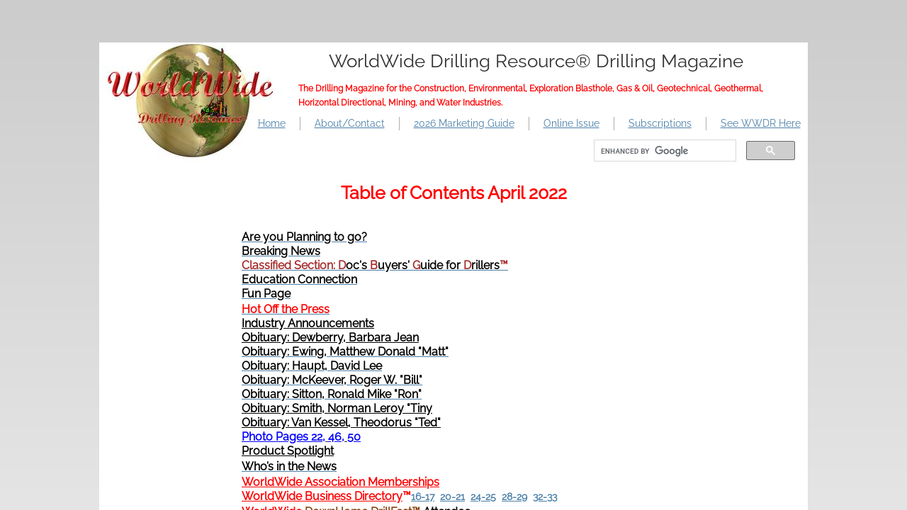

--- FILE ---
content_type: text/html; charset=utf-8
request_url: https://www.worldwidedrillingresource.com/april22.html
body_size: 9985
content:
 <!DOCTYPE html><html lang="en" dir="ltr" data-tcc-ignore=""><head><title>WorldWide Drilling Resource - July 2021</title><meta http-equiv="content-type" content="text/html; charset=UTF-8"><meta http-equiv="X-UA-Compatible" content="IE=edge,chrome=1"><link rel="stylesheet" type="text/css" href="site.css?v="><script> if (typeof ($sf) === "undefined") { $sf = { baseUrl: "https://img1.wsimg.com/wst/v7/WSB7_J_20251020_0854_WSB-20593_6210/v2", skin: "app", preload: 0, require: { jquery: "https://img1.wsimg.com/wst/v7/WSB7_J_20251020_0854_WSB-20593_6210/v2/libs/jquery/jq.js", paths: { "wsbcore": "common/wsb/core", "knockout": "libs/knockout/knockout" } } }; } </script><script id="duel" src="//img1.wsimg.com/starfield/duel/v2.5.8/duel.js?appid=O3BkA5J1#TzNCa0E1SjF2Mi41Ljdwcm9k"></script><script> define('jquery', ['jq!starfield/jquery.mod'], function(m) { return m; }); define('appconfig', [], { documentDownloadBaseUrl: 'https://nebula.wsimg.com' }); </script><link rel="shortcut icon" href="//nebula.phx3.secureserver.net/1517435b137dea5f34800e65646be6e7?AccessKeyId=B3292C6A04A17335F98E&disposition=0&alloworigin=1"><meta http-equiv="Content-Location" content="april22.html"><meta name="generator" content="Starfield Technologies; Go Daddy Website Builder 7.0.5350"><meta name="description" content="July 2021 Table of Contents"><meta property="og:type" content="website"><meta property="og:title" content="WorldWide Drilling Resource - July 2021"><meta property="og:site_name" content="WorldWide Drilling Resource"><meta property="og:url" content="http://www.worldwidedrillingresource.com/april22.html"><meta property="og:description" content="July 2021 Table of Contents"><meta property="og:image" content="https://nebula.wsimg.com/b6e5b937c0b3d4519a325c7eef5c795f?AccessKeyId=B3292C6A04A17335F98E&disposition=0&alloworigin=1"></head><body><style data-inline-fonts>/* vietnamese */
@font-face {
  font-family: 'Allura';
  font-style: normal;
  font-weight: 400;
  src: url(https://img1.wsimg.com/gfonts/s/allura/v23/9oRPNYsQpS4zjuA_hAgWDto.woff2) format('woff2');
  unicode-range: U+0102-0103, U+0110-0111, U+0128-0129, U+0168-0169, U+01A0-01A1, U+01AF-01B0, U+0300-0301, U+0303-0304, U+0308-0309, U+0323, U+0329, U+1EA0-1EF9, U+20AB;
}
/* latin-ext */
@font-face {
  font-family: 'Allura';
  font-style: normal;
  font-weight: 400;
  src: url(https://img1.wsimg.com/gfonts/s/allura/v23/9oRPNYsQpS4zjuA_hQgWDto.woff2) format('woff2');
  unicode-range: U+0100-02BA, U+02BD-02C5, U+02C7-02CC, U+02CE-02D7, U+02DD-02FF, U+0304, U+0308, U+0329, U+1D00-1DBF, U+1E00-1E9F, U+1EF2-1EFF, U+2020, U+20A0-20AB, U+20AD-20C0, U+2113, U+2C60-2C7F, U+A720-A7FF;
}
/* latin */
@font-face {
  font-family: 'Allura';
  font-style: normal;
  font-weight: 400;
  src: url(https://img1.wsimg.com/gfonts/s/allura/v23/9oRPNYsQpS4zjuA_iwgW.woff2) format('woff2');
  unicode-range: U+0000-00FF, U+0131, U+0152-0153, U+02BB-02BC, U+02C6, U+02DA, U+02DC, U+0304, U+0308, U+0329, U+2000-206F, U+20AC, U+2122, U+2191, U+2193, U+2212, U+2215, U+FEFF, U+FFFD;
}
/* cyrillic */
@font-face {
  font-family: 'Amatic SC';
  font-style: normal;
  font-weight: 400;
  src: url(https://img1.wsimg.com/gfonts/s/amaticsc/v28/TUZyzwprpvBS1izr_vOEDuSfQZQ.woff2) format('woff2');
  unicode-range: U+0301, U+0400-045F, U+0490-0491, U+04B0-04B1, U+2116;
}
/* hebrew */
@font-face {
  font-family: 'Amatic SC';
  font-style: normal;
  font-weight: 400;
  src: url(https://img1.wsimg.com/gfonts/s/amaticsc/v28/TUZyzwprpvBS1izr_vOECOSfQZQ.woff2) format('woff2');
  unicode-range: U+0307-0308, U+0590-05FF, U+200C-2010, U+20AA, U+25CC, U+FB1D-FB4F;
}
/* vietnamese */
@font-face {
  font-family: 'Amatic SC';
  font-style: normal;
  font-weight: 400;
  src: url(https://img1.wsimg.com/gfonts/s/amaticsc/v28/TUZyzwprpvBS1izr_vOEBeSfQZQ.woff2) format('woff2');
  unicode-range: U+0102-0103, U+0110-0111, U+0128-0129, U+0168-0169, U+01A0-01A1, U+01AF-01B0, U+0300-0301, U+0303-0304, U+0308-0309, U+0323, U+0329, U+1EA0-1EF9, U+20AB;
}
/* latin-ext */
@font-face {
  font-family: 'Amatic SC';
  font-style: normal;
  font-weight: 400;
  src: url(https://img1.wsimg.com/gfonts/s/amaticsc/v28/TUZyzwprpvBS1izr_vOEBOSfQZQ.woff2) format('woff2');
  unicode-range: U+0100-02BA, U+02BD-02C5, U+02C7-02CC, U+02CE-02D7, U+02DD-02FF, U+0304, U+0308, U+0329, U+1D00-1DBF, U+1E00-1E9F, U+1EF2-1EFF, U+2020, U+20A0-20AB, U+20AD-20C0, U+2113, U+2C60-2C7F, U+A720-A7FF;
}
/* latin */
@font-face {
  font-family: 'Amatic SC';
  font-style: normal;
  font-weight: 400;
  src: url(https://img1.wsimg.com/gfonts/s/amaticsc/v28/TUZyzwprpvBS1izr_vOECuSf.woff2) format('woff2');
  unicode-range: U+0000-00FF, U+0131, U+0152-0153, U+02BB-02BC, U+02C6, U+02DA, U+02DC, U+0304, U+0308, U+0329, U+2000-206F, U+20AC, U+2122, U+2191, U+2193, U+2212, U+2215, U+FEFF, U+FFFD;
}
/* vietnamese */
@font-face {
  font-family: 'Arizonia';
  font-style: normal;
  font-weight: 400;
  src: url(https://img1.wsimg.com/gfonts/s/arizonia/v23/neIIzCemt4A5qa7mv5WOFqwKUQ.woff2) format('woff2');
  unicode-range: U+0102-0103, U+0110-0111, U+0128-0129, U+0168-0169, U+01A0-01A1, U+01AF-01B0, U+0300-0301, U+0303-0304, U+0308-0309, U+0323, U+0329, U+1EA0-1EF9, U+20AB;
}
/* latin-ext */
@font-face {
  font-family: 'Arizonia';
  font-style: normal;
  font-weight: 400;
  src: url(https://img1.wsimg.com/gfonts/s/arizonia/v23/neIIzCemt4A5qa7mv5WPFqwKUQ.woff2) format('woff2');
  unicode-range: U+0100-02BA, U+02BD-02C5, U+02C7-02CC, U+02CE-02D7, U+02DD-02FF, U+0304, U+0308, U+0329, U+1D00-1DBF, U+1E00-1E9F, U+1EF2-1EFF, U+2020, U+20A0-20AB, U+20AD-20C0, U+2113, U+2C60-2C7F, U+A720-A7FF;
}
/* latin */
@font-face {
  font-family: 'Arizonia';
  font-style: normal;
  font-weight: 400;
  src: url(https://img1.wsimg.com/gfonts/s/arizonia/v23/neIIzCemt4A5qa7mv5WBFqw.woff2) format('woff2');
  unicode-range: U+0000-00FF, U+0131, U+0152-0153, U+02BB-02BC, U+02C6, U+02DA, U+02DC, U+0304, U+0308, U+0329, U+2000-206F, U+20AC, U+2122, U+2191, U+2193, U+2212, U+2215, U+FEFF, U+FFFD;
}
/* latin */
@font-face {
  font-family: 'Averia Sans Libre';
  font-style: normal;
  font-weight: 400;
  src: url(https://img1.wsimg.com/gfonts/s/averiasanslibre/v20/ga6XaxZG_G5OvCf_rt7FH3B6BHLMEdVOEoI.woff2) format('woff2');
  unicode-range: U+0000-00FF, U+0131, U+0152-0153, U+02BB-02BC, U+02C6, U+02DA, U+02DC, U+0304, U+0308, U+0329, U+2000-206F, U+20AC, U+2122, U+2191, U+2193, U+2212, U+2215, U+FEFF, U+FFFD;
}
/* latin */
@font-face {
  font-family: 'Cabin Sketch';
  font-style: normal;
  font-weight: 400;
  src: url(https://img1.wsimg.com/gfonts/s/cabinsketch/v23/QGYpz_kZZAGCONcK2A4bGOj8mNhN.woff2) format('woff2');
  unicode-range: U+0000-00FF, U+0131, U+0152-0153, U+02BB-02BC, U+02C6, U+02DA, U+02DC, U+0304, U+0308, U+0329, U+2000-206F, U+20AC, U+2122, U+2191, U+2193, U+2212, U+2215, U+FEFF, U+FFFD;
}
/* vietnamese */
@font-face {
  font-family: 'Francois One';
  font-style: normal;
  font-weight: 400;
  src: url(https://img1.wsimg.com/gfonts/s/francoisone/v22/_Xmr-H4zszafZw3A-KPSZut9zgiRi_Y.woff2) format('woff2');
  unicode-range: U+0102-0103, U+0110-0111, U+0128-0129, U+0168-0169, U+01A0-01A1, U+01AF-01B0, U+0300-0301, U+0303-0304, U+0308-0309, U+0323, U+0329, U+1EA0-1EF9, U+20AB;
}
/* latin-ext */
@font-face {
  font-family: 'Francois One';
  font-style: normal;
  font-weight: 400;
  src: url(https://img1.wsimg.com/gfonts/s/francoisone/v22/_Xmr-H4zszafZw3A-KPSZut9zwiRi_Y.woff2) format('woff2');
  unicode-range: U+0100-02BA, U+02BD-02C5, U+02C7-02CC, U+02CE-02D7, U+02DD-02FF, U+0304, U+0308, U+0329, U+1D00-1DBF, U+1E00-1E9F, U+1EF2-1EFF, U+2020, U+20A0-20AB, U+20AD-20C0, U+2113, U+2C60-2C7F, U+A720-A7FF;
}
/* latin */
@font-face {
  font-family: 'Francois One';
  font-style: normal;
  font-weight: 400;
  src: url(https://img1.wsimg.com/gfonts/s/francoisone/v22/_Xmr-H4zszafZw3A-KPSZut9wQiR.woff2) format('woff2');
  unicode-range: U+0000-00FF, U+0131, U+0152-0153, U+02BB-02BC, U+02C6, U+02DA, U+02DC, U+0304, U+0308, U+0329, U+2000-206F, U+20AC, U+2122, U+2191, U+2193, U+2212, U+2215, U+FEFF, U+FFFD;
}
/* latin-ext */
@font-face {
  font-family: 'Fredericka the Great';
  font-style: normal;
  font-weight: 400;
  src: url(https://img1.wsimg.com/gfonts/s/frederickathegreat/v23/9Bt33CxNwt7aOctW2xjbCstzwVKsIBVV--StxbcVcg.woff2) format('woff2');
  unicode-range: U+0100-02BA, U+02BD-02C5, U+02C7-02CC, U+02CE-02D7, U+02DD-02FF, U+0304, U+0308, U+0329, U+1D00-1DBF, U+1E00-1E9F, U+1EF2-1EFF, U+2020, U+20A0-20AB, U+20AD-20C0, U+2113, U+2C60-2C7F, U+A720-A7FF;
}
/* latin */
@font-face {
  font-family: 'Fredericka the Great';
  font-style: normal;
  font-weight: 400;
  src: url(https://img1.wsimg.com/gfonts/s/frederickathegreat/v23/9Bt33CxNwt7aOctW2xjbCstzwVKsIBVV--Sjxbc.woff2) format('woff2');
  unicode-range: U+0000-00FF, U+0131, U+0152-0153, U+02BB-02BC, U+02C6, U+02DA, U+02DC, U+0304, U+0308, U+0329, U+2000-206F, U+20AC, U+2122, U+2191, U+2193, U+2212, U+2215, U+FEFF, U+FFFD;
}
/* latin */
@font-face {
  font-family: 'Jacques Francois Shadow';
  font-style: normal;
  font-weight: 400;
  src: url(https://img1.wsimg.com/gfonts/s/jacquesfrancoisshadow/v27/KR1FBtOz8PKTMk-kqdkLVrvR0ECFrB6Pin-2_p8Suno.woff2) format('woff2');
  unicode-range: U+0000-00FF, U+0131, U+0152-0153, U+02BB-02BC, U+02C6, U+02DA, U+02DC, U+0304, U+0308, U+0329, U+2000-206F, U+20AC, U+2122, U+2191, U+2193, U+2212, U+2215, U+FEFF, U+FFFD;
}
/* latin */
@font-face {
  font-family: 'Josefin Slab';
  font-style: normal;
  font-weight: 400;
  src: url(https://img1.wsimg.com/gfonts/s/josefinslab/v29/lW-swjwOK3Ps5GSJlNNkMalNpiZe_ldbOR4W71msR349Kg.woff2) format('woff2');
  unicode-range: U+0000-00FF, U+0131, U+0152-0153, U+02BB-02BC, U+02C6, U+02DA, U+02DC, U+0304, U+0308, U+0329, U+2000-206F, U+20AC, U+2122, U+2191, U+2193, U+2212, U+2215, U+FEFF, U+FFFD;
}
/* latin-ext */
@font-face {
  font-family: 'Kaushan Script';
  font-style: normal;
  font-weight: 400;
  src: url(https://img1.wsimg.com/gfonts/s/kaushanscript/v19/vm8vdRfvXFLG3OLnsO15WYS5DG72wNJHMw.woff2) format('woff2');
  unicode-range: U+0100-02BA, U+02BD-02C5, U+02C7-02CC, U+02CE-02D7, U+02DD-02FF, U+0304, U+0308, U+0329, U+1D00-1DBF, U+1E00-1E9F, U+1EF2-1EFF, U+2020, U+20A0-20AB, U+20AD-20C0, U+2113, U+2C60-2C7F, U+A720-A7FF;
}
/* latin */
@font-face {
  font-family: 'Kaushan Script';
  font-style: normal;
  font-weight: 400;
  src: url(https://img1.wsimg.com/gfonts/s/kaushanscript/v19/vm8vdRfvXFLG3OLnsO15WYS5DG74wNI.woff2) format('woff2');
  unicode-range: U+0000-00FF, U+0131, U+0152-0153, U+02BB-02BC, U+02C6, U+02DA, U+02DC, U+0304, U+0308, U+0329, U+2000-206F, U+20AC, U+2122, U+2191, U+2193, U+2212, U+2215, U+FEFF, U+FFFD;
}
/* latin-ext */
@font-face {
  font-family: 'Love Ya Like A Sister';
  font-style: normal;
  font-weight: 400;
  src: url(https://img1.wsimg.com/gfonts/s/loveyalikeasister/v23/R70EjzUBlOqPeouhFDfR80-0FhOqJubN-BeL-3xdgGE.woff2) format('woff2');
  unicode-range: U+0100-02BA, U+02BD-02C5, U+02C7-02CC, U+02CE-02D7, U+02DD-02FF, U+0304, U+0308, U+0329, U+1D00-1DBF, U+1E00-1E9F, U+1EF2-1EFF, U+2020, U+20A0-20AB, U+20AD-20C0, U+2113, U+2C60-2C7F, U+A720-A7FF;
}
/* latin */
@font-face {
  font-family: 'Love Ya Like A Sister';
  font-style: normal;
  font-weight: 400;
  src: url(https://img1.wsimg.com/gfonts/s/loveyalikeasister/v23/R70EjzUBlOqPeouhFDfR80-0FhOqJubN-BeL9Xxd.woff2) format('woff2');
  unicode-range: U+0000-00FF, U+0131, U+0152-0153, U+02BB-02BC, U+02C6, U+02DA, U+02DC, U+0304, U+0308, U+0329, U+2000-206F, U+20AC, U+2122, U+2191, U+2193, U+2212, U+2215, U+FEFF, U+FFFD;
}
/* cyrillic-ext */
@font-face {
  font-family: 'Merriweather';
  font-style: normal;
  font-weight: 400;
  font-stretch: 100%;
  src: url(https://img1.wsimg.com/gfonts/s/merriweather/v33/u-4D0qyriQwlOrhSvowK_l5UcA6zuSYEqOzpPe3HOZJ5eX1WtLaQwmYiScCmDxhtNOKl8yDr3icaGV31GvU.woff2) format('woff2');
  unicode-range: U+0460-052F, U+1C80-1C8A, U+20B4, U+2DE0-2DFF, U+A640-A69F, U+FE2E-FE2F;
}
/* cyrillic */
@font-face {
  font-family: 'Merriweather';
  font-style: normal;
  font-weight: 400;
  font-stretch: 100%;
  src: url(https://img1.wsimg.com/gfonts/s/merriweather/v33/u-4D0qyriQwlOrhSvowK_l5UcA6zuSYEqOzpPe3HOZJ5eX1WtLaQwmYiScCmDxhtNOKl8yDr3icaEF31GvU.woff2) format('woff2');
  unicode-range: U+0301, U+0400-045F, U+0490-0491, U+04B0-04B1, U+2116;
}
/* vietnamese */
@font-face {
  font-family: 'Merriweather';
  font-style: normal;
  font-weight: 400;
  font-stretch: 100%;
  src: url(https://img1.wsimg.com/gfonts/s/merriweather/v33/u-4D0qyriQwlOrhSvowK_l5UcA6zuSYEqOzpPe3HOZJ5eX1WtLaQwmYiScCmDxhtNOKl8yDr3icaG131GvU.woff2) format('woff2');
  unicode-range: U+0102-0103, U+0110-0111, U+0128-0129, U+0168-0169, U+01A0-01A1, U+01AF-01B0, U+0300-0301, U+0303-0304, U+0308-0309, U+0323, U+0329, U+1EA0-1EF9, U+20AB;
}
/* latin-ext */
@font-face {
  font-family: 'Merriweather';
  font-style: normal;
  font-weight: 400;
  font-stretch: 100%;
  src: url(https://img1.wsimg.com/gfonts/s/merriweather/v33/u-4D0qyriQwlOrhSvowK_l5UcA6zuSYEqOzpPe3HOZJ5eX1WtLaQwmYiScCmDxhtNOKl8yDr3icaGl31GvU.woff2) format('woff2');
  unicode-range: U+0100-02BA, U+02BD-02C5, U+02C7-02CC, U+02CE-02D7, U+02DD-02FF, U+0304, U+0308, U+0329, U+1D00-1DBF, U+1E00-1E9F, U+1EF2-1EFF, U+2020, U+20A0-20AB, U+20AD-20C0, U+2113, U+2C60-2C7F, U+A720-A7FF;
}
/* latin */
@font-face {
  font-family: 'Merriweather';
  font-style: normal;
  font-weight: 400;
  font-stretch: 100%;
  src: url(https://img1.wsimg.com/gfonts/s/merriweather/v33/u-4D0qyriQwlOrhSvowK_l5UcA6zuSYEqOzpPe3HOZJ5eX1WtLaQwmYiScCmDxhtNOKl8yDr3icaFF31.woff2) format('woff2');
  unicode-range: U+0000-00FF, U+0131, U+0152-0153, U+02BB-02BC, U+02C6, U+02DA, U+02DC, U+0304, U+0308, U+0329, U+2000-206F, U+20AC, U+2122, U+2191, U+2193, U+2212, U+2215, U+FEFF, U+FFFD;
}
/* latin-ext */
@font-face {
  font-family: 'Offside';
  font-style: normal;
  font-weight: 400;
  src: url(https://img1.wsimg.com/gfonts/s/offside/v26/HI_KiYMWKa9QrAykc5joR6-d.woff2) format('woff2');
  unicode-range: U+0100-02BA, U+02BD-02C5, U+02C7-02CC, U+02CE-02D7, U+02DD-02FF, U+0304, U+0308, U+0329, U+1D00-1DBF, U+1E00-1E9F, U+1EF2-1EFF, U+2020, U+20A0-20AB, U+20AD-20C0, U+2113, U+2C60-2C7F, U+A720-A7FF;
}
/* latin */
@font-face {
  font-family: 'Offside';
  font-style: normal;
  font-weight: 400;
  src: url(https://img1.wsimg.com/gfonts/s/offside/v26/HI_KiYMWKa9QrAykc5boRw.woff2) format('woff2');
  unicode-range: U+0000-00FF, U+0131, U+0152-0153, U+02BB-02BC, U+02C6, U+02DA, U+02DC, U+0304, U+0308, U+0329, U+2000-206F, U+20AC, U+2122, U+2191, U+2193, U+2212, U+2215, U+FEFF, U+FFFD;
}
/* cyrillic-ext */
@font-face {
  font-family: 'Open Sans';
  font-style: normal;
  font-weight: 400;
  font-stretch: 100%;
  src: url(https://img1.wsimg.com/gfonts/s/opensans/v44/memSYaGs126MiZpBA-UvWbX2vVnXBbObj2OVZyOOSr4dVJWUgsjZ0B4taVIGxA.woff2) format('woff2');
  unicode-range: U+0460-052F, U+1C80-1C8A, U+20B4, U+2DE0-2DFF, U+A640-A69F, U+FE2E-FE2F;
}
/* cyrillic */
@font-face {
  font-family: 'Open Sans';
  font-style: normal;
  font-weight: 400;
  font-stretch: 100%;
  src: url(https://img1.wsimg.com/gfonts/s/opensans/v44/memSYaGs126MiZpBA-UvWbX2vVnXBbObj2OVZyOOSr4dVJWUgsjZ0B4kaVIGxA.woff2) format('woff2');
  unicode-range: U+0301, U+0400-045F, U+0490-0491, U+04B0-04B1, U+2116;
}
/* greek-ext */
@font-face {
  font-family: 'Open Sans';
  font-style: normal;
  font-weight: 400;
  font-stretch: 100%;
  src: url(https://img1.wsimg.com/gfonts/s/opensans/v44/memSYaGs126MiZpBA-UvWbX2vVnXBbObj2OVZyOOSr4dVJWUgsjZ0B4saVIGxA.woff2) format('woff2');
  unicode-range: U+1F00-1FFF;
}
/* greek */
@font-face {
  font-family: 'Open Sans';
  font-style: normal;
  font-weight: 400;
  font-stretch: 100%;
  src: url(https://img1.wsimg.com/gfonts/s/opensans/v44/memSYaGs126MiZpBA-UvWbX2vVnXBbObj2OVZyOOSr4dVJWUgsjZ0B4jaVIGxA.woff2) format('woff2');
  unicode-range: U+0370-0377, U+037A-037F, U+0384-038A, U+038C, U+038E-03A1, U+03A3-03FF;
}
/* hebrew */
@font-face {
  font-family: 'Open Sans';
  font-style: normal;
  font-weight: 400;
  font-stretch: 100%;
  src: url(https://img1.wsimg.com/gfonts/s/opensans/v44/memSYaGs126MiZpBA-UvWbX2vVnXBbObj2OVZyOOSr4dVJWUgsjZ0B4iaVIGxA.woff2) format('woff2');
  unicode-range: U+0307-0308, U+0590-05FF, U+200C-2010, U+20AA, U+25CC, U+FB1D-FB4F;
}
/* math */
@font-face {
  font-family: 'Open Sans';
  font-style: normal;
  font-weight: 400;
  font-stretch: 100%;
  src: url(https://img1.wsimg.com/gfonts/s/opensans/v44/memSYaGs126MiZpBA-UvWbX2vVnXBbObj2OVZyOOSr4dVJWUgsjZ0B5caVIGxA.woff2) format('woff2');
  unicode-range: U+0302-0303, U+0305, U+0307-0308, U+0310, U+0312, U+0315, U+031A, U+0326-0327, U+032C, U+032F-0330, U+0332-0333, U+0338, U+033A, U+0346, U+034D, U+0391-03A1, U+03A3-03A9, U+03B1-03C9, U+03D1, U+03D5-03D6, U+03F0-03F1, U+03F4-03F5, U+2016-2017, U+2034-2038, U+203C, U+2040, U+2043, U+2047, U+2050, U+2057, U+205F, U+2070-2071, U+2074-208E, U+2090-209C, U+20D0-20DC, U+20E1, U+20E5-20EF, U+2100-2112, U+2114-2115, U+2117-2121, U+2123-214F, U+2190, U+2192, U+2194-21AE, U+21B0-21E5, U+21F1-21F2, U+21F4-2211, U+2213-2214, U+2216-22FF, U+2308-230B, U+2310, U+2319, U+231C-2321, U+2336-237A, U+237C, U+2395, U+239B-23B7, U+23D0, U+23DC-23E1, U+2474-2475, U+25AF, U+25B3, U+25B7, U+25BD, U+25C1, U+25CA, U+25CC, U+25FB, U+266D-266F, U+27C0-27FF, U+2900-2AFF, U+2B0E-2B11, U+2B30-2B4C, U+2BFE, U+3030, U+FF5B, U+FF5D, U+1D400-1D7FF, U+1EE00-1EEFF;
}
/* symbols */
@font-face {
  font-family: 'Open Sans';
  font-style: normal;
  font-weight: 400;
  font-stretch: 100%;
  src: url(https://img1.wsimg.com/gfonts/s/opensans/v44/memSYaGs126MiZpBA-UvWbX2vVnXBbObj2OVZyOOSr4dVJWUgsjZ0B5OaVIGxA.woff2) format('woff2');
  unicode-range: U+0001-000C, U+000E-001F, U+007F-009F, U+20DD-20E0, U+20E2-20E4, U+2150-218F, U+2190, U+2192, U+2194-2199, U+21AF, U+21E6-21F0, U+21F3, U+2218-2219, U+2299, U+22C4-22C6, U+2300-243F, U+2440-244A, U+2460-24FF, U+25A0-27BF, U+2800-28FF, U+2921-2922, U+2981, U+29BF, U+29EB, U+2B00-2BFF, U+4DC0-4DFF, U+FFF9-FFFB, U+10140-1018E, U+10190-1019C, U+101A0, U+101D0-101FD, U+102E0-102FB, U+10E60-10E7E, U+1D2C0-1D2D3, U+1D2E0-1D37F, U+1F000-1F0FF, U+1F100-1F1AD, U+1F1E6-1F1FF, U+1F30D-1F30F, U+1F315, U+1F31C, U+1F31E, U+1F320-1F32C, U+1F336, U+1F378, U+1F37D, U+1F382, U+1F393-1F39F, U+1F3A7-1F3A8, U+1F3AC-1F3AF, U+1F3C2, U+1F3C4-1F3C6, U+1F3CA-1F3CE, U+1F3D4-1F3E0, U+1F3ED, U+1F3F1-1F3F3, U+1F3F5-1F3F7, U+1F408, U+1F415, U+1F41F, U+1F426, U+1F43F, U+1F441-1F442, U+1F444, U+1F446-1F449, U+1F44C-1F44E, U+1F453, U+1F46A, U+1F47D, U+1F4A3, U+1F4B0, U+1F4B3, U+1F4B9, U+1F4BB, U+1F4BF, U+1F4C8-1F4CB, U+1F4D6, U+1F4DA, U+1F4DF, U+1F4E3-1F4E6, U+1F4EA-1F4ED, U+1F4F7, U+1F4F9-1F4FB, U+1F4FD-1F4FE, U+1F503, U+1F507-1F50B, U+1F50D, U+1F512-1F513, U+1F53E-1F54A, U+1F54F-1F5FA, U+1F610, U+1F650-1F67F, U+1F687, U+1F68D, U+1F691, U+1F694, U+1F698, U+1F6AD, U+1F6B2, U+1F6B9-1F6BA, U+1F6BC, U+1F6C6-1F6CF, U+1F6D3-1F6D7, U+1F6E0-1F6EA, U+1F6F0-1F6F3, U+1F6F7-1F6FC, U+1F700-1F7FF, U+1F800-1F80B, U+1F810-1F847, U+1F850-1F859, U+1F860-1F887, U+1F890-1F8AD, U+1F8B0-1F8BB, U+1F8C0-1F8C1, U+1F900-1F90B, U+1F93B, U+1F946, U+1F984, U+1F996, U+1F9E9, U+1FA00-1FA6F, U+1FA70-1FA7C, U+1FA80-1FA89, U+1FA8F-1FAC6, U+1FACE-1FADC, U+1FADF-1FAE9, U+1FAF0-1FAF8, U+1FB00-1FBFF;
}
/* vietnamese */
@font-face {
  font-family: 'Open Sans';
  font-style: normal;
  font-weight: 400;
  font-stretch: 100%;
  src: url(https://img1.wsimg.com/gfonts/s/opensans/v44/memSYaGs126MiZpBA-UvWbX2vVnXBbObj2OVZyOOSr4dVJWUgsjZ0B4vaVIGxA.woff2) format('woff2');
  unicode-range: U+0102-0103, U+0110-0111, U+0128-0129, U+0168-0169, U+01A0-01A1, U+01AF-01B0, U+0300-0301, U+0303-0304, U+0308-0309, U+0323, U+0329, U+1EA0-1EF9, U+20AB;
}
/* latin-ext */
@font-face {
  font-family: 'Open Sans';
  font-style: normal;
  font-weight: 400;
  font-stretch: 100%;
  src: url(https://img1.wsimg.com/gfonts/s/opensans/v44/memSYaGs126MiZpBA-UvWbX2vVnXBbObj2OVZyOOSr4dVJWUgsjZ0B4uaVIGxA.woff2) format('woff2');
  unicode-range: U+0100-02BA, U+02BD-02C5, U+02C7-02CC, U+02CE-02D7, U+02DD-02FF, U+0304, U+0308, U+0329, U+1D00-1DBF, U+1E00-1E9F, U+1EF2-1EFF, U+2020, U+20A0-20AB, U+20AD-20C0, U+2113, U+2C60-2C7F, U+A720-A7FF;
}
/* latin */
@font-face {
  font-family: 'Open Sans';
  font-style: normal;
  font-weight: 400;
  font-stretch: 100%;
  src: url(https://img1.wsimg.com/gfonts/s/opensans/v44/memSYaGs126MiZpBA-UvWbX2vVnXBbObj2OVZyOOSr4dVJWUgsjZ0B4gaVI.woff2) format('woff2');
  unicode-range: U+0000-00FF, U+0131, U+0152-0153, U+02BB-02BC, U+02C6, U+02DA, U+02DC, U+0304, U+0308, U+0329, U+2000-206F, U+20AC, U+2122, U+2191, U+2193, U+2212, U+2215, U+FEFF, U+FFFD;
}
/* cyrillic-ext */
@font-face {
  font-family: 'Oswald';
  font-style: normal;
  font-weight: 400;
  src: url(https://img1.wsimg.com/gfonts/s/oswald/v57/TK3_WkUHHAIjg75cFRf3bXL8LICs1_FvsUtiZTaR.woff2) format('woff2');
  unicode-range: U+0460-052F, U+1C80-1C8A, U+20B4, U+2DE0-2DFF, U+A640-A69F, U+FE2E-FE2F;
}
/* cyrillic */
@font-face {
  font-family: 'Oswald';
  font-style: normal;
  font-weight: 400;
  src: url(https://img1.wsimg.com/gfonts/s/oswald/v57/TK3_WkUHHAIjg75cFRf3bXL8LICs1_FvsUJiZTaR.woff2) format('woff2');
  unicode-range: U+0301, U+0400-045F, U+0490-0491, U+04B0-04B1, U+2116;
}
/* vietnamese */
@font-face {
  font-family: 'Oswald';
  font-style: normal;
  font-weight: 400;
  src: url(https://img1.wsimg.com/gfonts/s/oswald/v57/TK3_WkUHHAIjg75cFRf3bXL8LICs1_FvsUliZTaR.woff2) format('woff2');
  unicode-range: U+0102-0103, U+0110-0111, U+0128-0129, U+0168-0169, U+01A0-01A1, U+01AF-01B0, U+0300-0301, U+0303-0304, U+0308-0309, U+0323, U+0329, U+1EA0-1EF9, U+20AB;
}
/* latin-ext */
@font-face {
  font-family: 'Oswald';
  font-style: normal;
  font-weight: 400;
  src: url(https://img1.wsimg.com/gfonts/s/oswald/v57/TK3_WkUHHAIjg75cFRf3bXL8LICs1_FvsUhiZTaR.woff2) format('woff2');
  unicode-range: U+0100-02BA, U+02BD-02C5, U+02C7-02CC, U+02CE-02D7, U+02DD-02FF, U+0304, U+0308, U+0329, U+1D00-1DBF, U+1E00-1E9F, U+1EF2-1EFF, U+2020, U+20A0-20AB, U+20AD-20C0, U+2113, U+2C60-2C7F, U+A720-A7FF;
}
/* latin */
@font-face {
  font-family: 'Oswald';
  font-style: normal;
  font-weight: 400;
  src: url(https://img1.wsimg.com/gfonts/s/oswald/v57/TK3_WkUHHAIjg75cFRf3bXL8LICs1_FvsUZiZQ.woff2) format('woff2');
  unicode-range: U+0000-00FF, U+0131, U+0152-0153, U+02BB-02BC, U+02C6, U+02DA, U+02DC, U+0304, U+0308, U+0329, U+2000-206F, U+20AC, U+2122, U+2191, U+2193, U+2212, U+2215, U+FEFF, U+FFFD;
}
/* latin-ext */
@font-face {
  font-family: 'Over the Rainbow';
  font-style: normal;
  font-weight: 400;
  src: url(https://img1.wsimg.com/gfonts/s/overtherainbow/v23/11haGoXG1k_HKhMLUWz7Mc7vvW5ulvqs9eA2.woff2) format('woff2');
  unicode-range: U+0100-02BA, U+02BD-02C5, U+02C7-02CC, U+02CE-02D7, U+02DD-02FF, U+0304, U+0308, U+0329, U+1D00-1DBF, U+1E00-1E9F, U+1EF2-1EFF, U+2020, U+20A0-20AB, U+20AD-20C0, U+2113, U+2C60-2C7F, U+A720-A7FF;
}
/* latin */
@font-face {
  font-family: 'Over the Rainbow';
  font-style: normal;
  font-weight: 400;
  src: url(https://img1.wsimg.com/gfonts/s/overtherainbow/v23/11haGoXG1k_HKhMLUWz7Mc7vvW5ulvSs9Q.woff2) format('woff2');
  unicode-range: U+0000-00FF, U+0131, U+0152-0153, U+02BB-02BC, U+02C6, U+02DA, U+02DC, U+0304, U+0308, U+0329, U+2000-206F, U+20AC, U+2122, U+2191, U+2193, U+2212, U+2215, U+FEFF, U+FFFD;
}
/* cyrillic-ext */
@font-face {
  font-family: 'Pacifico';
  font-style: normal;
  font-weight: 400;
  src: url(https://img1.wsimg.com/gfonts/s/pacifico/v23/FwZY7-Qmy14u9lezJ-6K6MmTpA.woff2) format('woff2');
  unicode-range: U+0460-052F, U+1C80-1C8A, U+20B4, U+2DE0-2DFF, U+A640-A69F, U+FE2E-FE2F;
}
/* cyrillic */
@font-face {
  font-family: 'Pacifico';
  font-style: normal;
  font-weight: 400;
  src: url(https://img1.wsimg.com/gfonts/s/pacifico/v23/FwZY7-Qmy14u9lezJ-6D6MmTpA.woff2) format('woff2');
  unicode-range: U+0301, U+0400-045F, U+0490-0491, U+04B0-04B1, U+2116;
}
/* vietnamese */
@font-face {
  font-family: 'Pacifico';
  font-style: normal;
  font-weight: 400;
  src: url(https://img1.wsimg.com/gfonts/s/pacifico/v23/FwZY7-Qmy14u9lezJ-6I6MmTpA.woff2) format('woff2');
  unicode-range: U+0102-0103, U+0110-0111, U+0128-0129, U+0168-0169, U+01A0-01A1, U+01AF-01B0, U+0300-0301, U+0303-0304, U+0308-0309, U+0323, U+0329, U+1EA0-1EF9, U+20AB;
}
/* latin-ext */
@font-face {
  font-family: 'Pacifico';
  font-style: normal;
  font-weight: 400;
  src: url(https://img1.wsimg.com/gfonts/s/pacifico/v23/FwZY7-Qmy14u9lezJ-6J6MmTpA.woff2) format('woff2');
  unicode-range: U+0100-02BA, U+02BD-02C5, U+02C7-02CC, U+02CE-02D7, U+02DD-02FF, U+0304, U+0308, U+0329, U+1D00-1DBF, U+1E00-1E9F, U+1EF2-1EFF, U+2020, U+20A0-20AB, U+20AD-20C0, U+2113, U+2C60-2C7F, U+A720-A7FF;
}
/* latin */
@font-face {
  font-family: 'Pacifico';
  font-style: normal;
  font-weight: 400;
  src: url(https://img1.wsimg.com/gfonts/s/pacifico/v23/FwZY7-Qmy14u9lezJ-6H6Mk.woff2) format('woff2');
  unicode-range: U+0000-00FF, U+0131, U+0152-0153, U+02BB-02BC, U+02C6, U+02DA, U+02DC, U+0304, U+0308, U+0329, U+2000-206F, U+20AC, U+2122, U+2191, U+2193, U+2212, U+2215, U+FEFF, U+FFFD;
}
/* latin-ext */
@font-face {
  font-family: 'Romanesco';
  font-style: normal;
  font-weight: 400;
  src: url(https://img1.wsimg.com/gfonts/s/romanesco/v22/w8gYH2ozQOY7_r_J7mSX1XYKmOo.woff2) format('woff2');
  unicode-range: U+0100-02BA, U+02BD-02C5, U+02C7-02CC, U+02CE-02D7, U+02DD-02FF, U+0304, U+0308, U+0329, U+1D00-1DBF, U+1E00-1E9F, U+1EF2-1EFF, U+2020, U+20A0-20AB, U+20AD-20C0, U+2113, U+2C60-2C7F, U+A720-A7FF;
}
/* latin */
@font-face {
  font-family: 'Romanesco';
  font-style: normal;
  font-weight: 400;
  src: url(https://img1.wsimg.com/gfonts/s/romanesco/v22/w8gYH2ozQOY7_r_J7mSX23YK.woff2) format('woff2');
  unicode-range: U+0000-00FF, U+0131, U+0152-0153, U+02BB-02BC, U+02C6, U+02DA, U+02DC, U+0304, U+0308, U+0329, U+2000-206F, U+20AC, U+2122, U+2191, U+2193, U+2212, U+2215, U+FEFF, U+FFFD;
}
/* latin-ext */
@font-face {
  font-family: 'Sacramento';
  font-style: normal;
  font-weight: 400;
  src: url(https://img1.wsimg.com/gfonts/s/sacramento/v17/buEzpo6gcdjy0EiZMBUG4CMf_exL.woff2) format('woff2');
  unicode-range: U+0100-02BA, U+02BD-02C5, U+02C7-02CC, U+02CE-02D7, U+02DD-02FF, U+0304, U+0308, U+0329, U+1D00-1DBF, U+1E00-1E9F, U+1EF2-1EFF, U+2020, U+20A0-20AB, U+20AD-20C0, U+2113, U+2C60-2C7F, U+A720-A7FF;
}
/* latin */
@font-face {
  font-family: 'Sacramento';
  font-style: normal;
  font-weight: 400;
  src: url(https://img1.wsimg.com/gfonts/s/sacramento/v17/buEzpo6gcdjy0EiZMBUG4C0f_Q.woff2) format('woff2');
  unicode-range: U+0000-00FF, U+0131, U+0152-0153, U+02BB-02BC, U+02C6, U+02DA, U+02DC, U+0304, U+0308, U+0329, U+2000-206F, U+20AC, U+2122, U+2191, U+2193, U+2212, U+2215, U+FEFF, U+FFFD;
}
/* latin-ext */
@font-face {
  font-family: 'Seaweed Script';
  font-style: normal;
  font-weight: 400;
  src: url(https://img1.wsimg.com/gfonts/s/seaweedscript/v17/bx6cNx6Tne2pxOATYE8C_Rsoe3WA8qY2VQ.woff2) format('woff2');
  unicode-range: U+0100-02BA, U+02BD-02C5, U+02C7-02CC, U+02CE-02D7, U+02DD-02FF, U+0304, U+0308, U+0329, U+1D00-1DBF, U+1E00-1E9F, U+1EF2-1EFF, U+2020, U+20A0-20AB, U+20AD-20C0, U+2113, U+2C60-2C7F, U+A720-A7FF;
}
/* latin */
@font-face {
  font-family: 'Seaweed Script';
  font-style: normal;
  font-weight: 400;
  src: url(https://img1.wsimg.com/gfonts/s/seaweedscript/v17/bx6cNx6Tne2pxOATYE8C_Rsoe3WO8qY.woff2) format('woff2');
  unicode-range: U+0000-00FF, U+0131, U+0152-0153, U+02BB-02BC, U+02C6, U+02DA, U+02DC, U+0304, U+0308, U+0329, U+2000-206F, U+20AC, U+2122, U+2191, U+2193, U+2212, U+2215, U+FEFF, U+FFFD;
}
/* latin-ext */
@font-face {
  font-family: 'Special Elite';
  font-style: normal;
  font-weight: 400;
  src: url(https://img1.wsimg.com/gfonts/s/specialelite/v20/XLYgIZbkc4JPUL5CVArUVL0ntn4OSEFt.woff2) format('woff2');
  unicode-range: U+0100-02BA, U+02BD-02C5, U+02C7-02CC, U+02CE-02D7, U+02DD-02FF, U+0304, U+0308, U+0329, U+1D00-1DBF, U+1E00-1E9F, U+1EF2-1EFF, U+2020, U+20A0-20AB, U+20AD-20C0, U+2113, U+2C60-2C7F, U+A720-A7FF;
}
/* latin */
@font-face {
  font-family: 'Special Elite';
  font-style: normal;
  font-weight: 400;
  src: url(https://img1.wsimg.com/gfonts/s/specialelite/v20/XLYgIZbkc4JPUL5CVArUVL0ntnAOSA.woff2) format('woff2');
  unicode-range: U+0000-00FF, U+0131, U+0152-0153, U+02BB-02BC, U+02C6, U+02DA, U+02DC, U+0304, U+0308, U+0329, U+2000-206F, U+20AC, U+2122, U+2191, U+2193, U+2212, U+2215, U+FEFF, U+FFFD;
}

/* cyrillic-ext */
@font-face {
  font-family: 'Raleway';
  font-style: normal;
  font-weight: 400;
  src: url(https://img1.wsimg.com/gfonts/s/raleway/v37/1Ptxg8zYS_SKggPN4iEgvnHyvveLxVvaorCFPrEHJA.woff2) format('woff2');
  unicode-range: U+0460-052F, U+1C80-1C8A, U+20B4, U+2DE0-2DFF, U+A640-A69F, U+FE2E-FE2F;
}
/* cyrillic */
@font-face {
  font-family: 'Raleway';
  font-style: normal;
  font-weight: 400;
  src: url(https://img1.wsimg.com/gfonts/s/raleway/v37/1Ptxg8zYS_SKggPN4iEgvnHyvveLxVvaorCMPrEHJA.woff2) format('woff2');
  unicode-range: U+0301, U+0400-045F, U+0490-0491, U+04B0-04B1, U+2116;
}
/* vietnamese */
@font-face {
  font-family: 'Raleway';
  font-style: normal;
  font-weight: 400;
  src: url(https://img1.wsimg.com/gfonts/s/raleway/v37/1Ptxg8zYS_SKggPN4iEgvnHyvveLxVvaorCHPrEHJA.woff2) format('woff2');
  unicode-range: U+0102-0103, U+0110-0111, U+0128-0129, U+0168-0169, U+01A0-01A1, U+01AF-01B0, U+0300-0301, U+0303-0304, U+0308-0309, U+0323, U+0329, U+1EA0-1EF9, U+20AB;
}
/* latin-ext */
@font-face {
  font-family: 'Raleway';
  font-style: normal;
  font-weight: 400;
  src: url(https://img1.wsimg.com/gfonts/s/raleway/v37/1Ptxg8zYS_SKggPN4iEgvnHyvveLxVvaorCGPrEHJA.woff2) format('woff2');
  unicode-range: U+0100-02BA, U+02BD-02C5, U+02C7-02CC, U+02CE-02D7, U+02DD-02FF, U+0304, U+0308, U+0329, U+1D00-1DBF, U+1E00-1E9F, U+1EF2-1EFF, U+2020, U+20A0-20AB, U+20AD-20C0, U+2113, U+2C60-2C7F, U+A720-A7FF;
}
/* latin */
@font-face {
  font-family: 'Raleway';
  font-style: normal;
  font-weight: 400;
  src: url(https://img1.wsimg.com/gfonts/s/raleway/v37/1Ptxg8zYS_SKggPN4iEgvnHyvveLxVvaorCIPrE.woff2) format('woff2');
  unicode-range: U+0000-00FF, U+0131, U+0152-0153, U+02BB-02BC, U+02C6, U+02DA, U+02DC, U+0304, U+0308, U+0329, U+2000-206F, U+20AC, U+2122, U+2191, U+2193, U+2212, U+2215, U+FEFF, U+FFFD;
}
</style><style type="text/css"> #wsb-element-fbd5f6fc-f9ca-489f-9148-26ed0ca3c2ba{top:1875px;left:1px;position:absolute;z-index:255}#wsb-element-fbd5f6fc-f9ca-489f-9148-26ed0ca3c2ba .wsb-shape{width:998px;height:56px;border:solid 0.8px #a9b4bb;-webkit-border-radius:5px;-moz-border-radius:5px;-o-border-radius:5px;border-radius:5px;padding:0px;background:#4b7fa7;box-sizing:content-box;-moz-box-sizing:content-box}#wsb-element-ea387884-35ac-4ceb-b916-0b649c74bbd6{top:105px;left:197px;position:absolute;z-index:1}#wsb-element-ea387884-35ac-4ceb-b916-0b649c74bbd6{width:819px;height:20px}#wsb-element-dc71f81f-a5fb-447e-9442-3bdcb493ea87{top:130px;left:112px;position:absolute;z-index:156}#wsb-element-dc71f81f-a5fb-447e-9442-3bdcb493ea87 .wsb-htmlsnippet-element{width:284px;height:48px;overflow:hidden;margin:auto}#wsb-element-b99fe7a9-e592-4026-9bd4-cdb3503b3506{top:39.5px;left:37px;position:absolute;z-index:1}#wsb-element-b99fe7a9-e592-4026-9bd4-cdb3503b3506 .txt{width:300px;height:20px}#wsb-element-adf12a52-500e-4be7-9a18-c35b748376c3{top:137px;left:698px;position:absolute;z-index:281}#wsb-element-adf12a52-500e-4be7-9a18-c35b748376c3 .wsb-htmlsnippet-element{width:284px;height:49px;overflow:hidden;margin:auto}#wsb-element-9d1939f8-0c5b-4117-95f9-3d1e811e6a4d{top:13px;left:274px;position:absolute;z-index:153}#wsb-element-9d1939f8-0c5b-4117-95f9-3d1e811e6a4d .txt{width:685px;height:20px}#wsb-element-86c4f2a5-f5e9-467d-b68e-2860af78d789{top:55px;left:281px;position:absolute;z-index:9}#wsb-element-86c4f2a5-f5e9-467d-b68e-2860af78d789 .txt{width:705px;height:20px}#wsb-element-72ed9d8b-e891-4933-9bfc-be199e555ef0{top:1px;left:3px;position:absolute;z-index:276}#wsb-element-72ed9d8b-e891-4933-9bfc-be199e555ef0 .wsb-image-inner{}#wsb-element-72ed9d8b-e891-4933-9bfc-be199e555ef0 .wsb-image-inner div{width:259px;height:181px;position:relative;overflow:hidden}#wsb-element-72ed9d8b-e891-4933-9bfc-be199e555ef0 img{position:absolute}#wsb-element-06dac6e4-d3da-4ed6-878d-0bd9a24f51f3{top:1894px;left:285px;position:absolute;z-index:257}#wsb-element-06dac6e4-d3da-4ed6-878d-0bd9a24f51f3 .txt{width:465px;height:20px}#wsb-element-fe900f3e-168d-4364-aad8-7f706786259a{top:203px;left:22px;position:absolute;z-index:146}#wsb-element-fe900f3e-168d-4364-aad8-7f706786259a .txt{width:957px;height:20px}#wsb-element-a8a5193b-b490-47f3-8c60-918f6135784a{top:730px;left:293px;position:absolute;z-index:148}#wsb-element-a8a5193b-b490-47f3-8c60-918f6135784a .wsb-image-inner{}#wsb-element-a8a5193b-b490-47f3-8c60-918f6135784a .wsb-image-inner div{width:335px;height:20px;position:relative;overflow:hidden}#wsb-element-a8a5193b-b490-47f3-8c60-918f6135784a img{position:absolute}#wsb-element-a424e80c-cbec-432e-9cfa-bc8a21e5d0c6{top:244px;left:200px;position:absolute;z-index:147}#wsb-element-a424e80c-cbec-432e-9cfa-bc8a21e5d0c6 .txt{width:800px;height:1455px} </style><div class="wsb-canvas body" style="filter: progid:DXImageTransform.Microsoft.gradient( startColorstr='#cccccc', endColorstr='#e5e5e5',GradientType=0 ); background-image: ; background: -moz-linear-gradient(top, #cccccc 0%, #e5e5e5 100%);; background: -webkit-gradient(linear, left top, left bottom, color-stop(0%,#cccccc), color-stop(100%,#e5e5e5)); background: -webkit-linear-gradient(top, #cccccc 0%, #e5e5e5 100%); background: -o-linear-gradient(top, #cccccc 0%,#e5e5e5 100%); background: -ms-linear-gradient(top, #cccccc 0%,#e5e5e5 100%); background: linear-gradient(to bottom, #cccccc 0%,#e5e5e5 100%); background-position-x: center; background-position-y: top; background-position: center top; background-repeat: no-repeat; position: fixed; top: 0; bottom: 0; left: 0; right: 0; width: 100%; height: 100%; overflow: hidden;"><div class="wsb-canvas-page-container" style="position: absolute; top: 0; bottom: 0; left: 0; right: 0; width: 100%; height: 100%; overflow: auto;"><div id="wsb-canvas-template-page" class="wsb-canvas-page page" style="height: 2522px; margin: auto; width: 1000px; background-color: #ffffff; position: relative; margin-top: 60px"><div id="wsb-canvas-template-container" style="position: absolute;"> <div id="wsb-element-fbd5f6fc-f9ca-489f-9148-26ed0ca3c2ba" class="wsb-element-shape" data-type="element"> <div class="wsb-shape shape customStyle "></div> </div><div id="wsb-element-ea387884-35ac-4ceb-b916-0b649c74bbd6" class="wsb-element-navigation" data-type="element"> <script type="text/javascript"> require(['designer/app/builder/ui/canvas/elements/navigation/subNavigation'], function (subnav) { subnav.initialize(); }); </script><div style="width: 819px; height: 20px;" class="wsb-nav nav_simple nav-text-center nav-horizontal nav-btn-center wsb-navigation-rendered-top-level-container" id="wsb-nav-ea387884-35ac-4ceb-b916-0b649c74bbd6"><style> #wsb-nav-ea387884-35ac-4ceb-b916-0b649c74bbd6.wsb-navigation-rendered-top-level-container > ul > li > a {font-size:14px;} #wsb-nav-ea387884-35ac-4ceb-b916-0b649c74bbd6.wsb-navigation-rendered-top-level-container ul > li:hover, #wsb-nav-ea387884-35ac-4ceb-b916-0b649c74bbd6.wsb-navigation-rendered-top-level-container ul > li:hover > a, #wsb-nav-ea387884-35ac-4ceb-b916-0b649c74bbd6.wsb-navigation-rendered-top-level-container ul > li.active:hover, #wsb-nav-ea387884-35ac-4ceb-b916-0b649c74bbd6.wsb-navigation-rendered-top-level-container ul > li.active > a:hover, #wsb-nav-ea387884-35ac-4ceb-b916-0b649c74bbd6.wsb-navigation-rendered-top-level-container ul > li.active .nav-subnav li:hover, #wsb-nav-ea387884-35ac-4ceb-b916-0b649c74bbd6.wsb-navigation-rendered-top-level-container ul > li.active .nav-subnav li:hover > a {background-color: !important;color: !important;} </style><ul class="wsb-navigation-rendered-top-level-menu "><li style="width: auto"><a href="home.html" target="" data-title="Home" data-pageid="00000000-0000-0000-0000-000000397332" data-url="home.html">Home</a></li><li style="width: auto"><a href="about-contact.html" target="" data-title="About/Contact" data-pageid="00000000-0000-0000-0000-000000423343" data-url="about-contact.html">About/Contact</a></li><li style="width: auto" class="has-children"><a href="https://www.media.worldwidedrillingresource.com/2026_WWDR_Marketing_Guide/" target="" data-title="2026 Marketing Guide" data-pageid="" data-url="https://www.media.worldwidedrillingresource.com/2026_WWDR_Marketing_Guide/">2026 Marketing Guide</a><ul class="wsb-navigation-rendered-top-level-menu nav-subnav"><li><a href="https://www.media.worldwidedrillingresource.com/2026_WWDR_Marketing_Guide/" target="" data-title="2026 WWDR Marketing Guide flipping" data-pageid="" data-url="https://www.media.worldwidedrillingresource.com/2026_WWDR_Marketing_Guide/">2026 WWDR Marketing Guide flipping</a></li><li><a href="https://www.media.worldwidedrillingresource.com/2026_WWDR_Marketing_Guide_print.pdf" target="" data-title="2026 WWDR Marketing Guide to print" data-pageid="" data-url="https://www.media.worldwidedrillingresource.com/2026_WWDR_Marketing_Guide_print.pdf">2026 WWDR Marketing Guide to print</a></li></ul></li><li style="width: auto" class="has-children"><a href="subscription-from-image.html" target="" data-title="Online Issue" data-pageid="e96e65fb-4d80-499a-8f28-2b3808aa6220" data-url="subscription-from-image.html">Online Issue</a><ul class="wsb-navigation-rendered-top-level-menu nav-subnav"><li><a href="archive.html" target="" data-title="Archives" data-pageid="cff8fa7a-3a32-4555-8b96-f8b788e2bcb1" data-url="archive.html">Archives</a></li></ul></li><li style="width: auto" class="has-children"><a href="https://www.worldwidedrillingresource.com/subscription.html" target="" data-title="Subscriptions" data-pageid="" data-url="https://www.worldwidedrillingresource.com/subscription.html">Subscriptions</a><ul class="wsb-navigation-rendered-top-level-menu nav-subnav"><li><a href="https://www.worldwidedrillingresource.com/subscription.html" target="" data-title="Start or Renew" data-pageid="" data-url="https://www.worldwidedrillingresource.com/subscription.html">Start or Renew</a></li><li><a href="https://www.worldwidedrillingresource.com/subscription---change-address.html" target="" data-title="Change Address" data-pageid="" data-url="https://www.worldwidedrillingresource.com/subscription---change-address.html">Change Address</a></li><li><a href="https://www.worldwidedrillingresource.com/subscription---cancel.html" target="" data-title="Cancel" data-pageid="" data-url="https://www.worldwidedrillingresource.com/subscription---cancel.html">Cancel</a></li><li><a href="news-subscription.html" target="" data-title="Sign Up for E-News Flash" data-pageid="fbcca54c-f06f-42d3-b980-16d8cc3d70b1" data-url="news-subscription.html">Sign Up for E-News Flash</a></li></ul></li><li style="width: auto"><a href="event.html" target="" data-title="See WWDR Here" data-pageid="fee16be2-d9f6-4261-a44c-64e8898e013d" data-url="event.html">See WWDR Here</a></li></ul></div> </div><div id="wsb-element-dc71f81f-a5fb-447e-9442-3bdcb493ea87" class="wsb-element-htmlsnippet" data-type="element">




        <div class="wsb-htmlsnippet-element"><script>
  (function(i,s,o,g,r,a,m){i['GoogleAnalyticsObject']=r;i[r]=i[r]||function(){
  (i[r].q=i[r].q||[]).push(arguments)},i[r].l=1*new Date();a=s.createElement(o),
  m=s.getElementsByTagName(o)[0];a.async=1;a.src=g;m.parentNode.insertBefore(a,m)
  })(window,document,'script','//www.google-analytics.com/analytics.js','ga');

  ga('create', 'UA-43400237-3', 'auto');
  ga('send', 'pageview');

</script></div>
</div><div id="wsb-element-b99fe7a9-e592-4026-9bd4-cdb3503b3506" class="wsb-element-text" data-type="element"> <div class="txt "><p><br></p></div> </div><div id="wsb-element-adf12a52-500e-4be7-9a18-c35b748376c3" class="wsb-element-htmlsnippet" data-type="element">




        <div class="wsb-htmlsnippet-element"><script>
  (function() {
    var cx = '011945496585565278131:2bxo1cnrtlo';
    var gcse = document.createElement('script');
    gcse.type = 'text/javascript';
    gcse.async = true;
    gcse.src = 'https://cse.google.com/cse.js?cx=' + cx;
    var s = document.getElementsByTagName('script')[0];
    s.parentNode.insertBefore(gcse, s);
  })();
</script>
<gcse:searchbox-only></gcse:searchbox-only></div>
</div><div id="wsb-element-9d1939f8-0c5b-4117-95f9-3d1e811e6a4d" class="wsb-element-text" data-type="element"> <div class="txt "><h1 style="text-align: center;"><span style="font-size: 20px;"></span><span style="font-size: 26px;">WorldWide Drilling Resource® Drilling Magazine</span><span style="font-size: 20px;"><br></span></h1></div> </div><div id="wsb-element-86c4f2a5-f5e9-467d-b68e-2860af78d789" class="wsb-element-text" data-type="element"> <div class="txt "><p><span style="font-size: 12px;"><strong><span style="color: rgb(255, 0, 0);">The Drilling Magazine for the Construction, Environmental, Exploration Blasthole, Gas &amp; Oil, Geotechnical, Geothermal, Horizontal Directional, Mining, and Water Industries.</span></strong></span><br></p></div> </div><div id="wsb-element-72ed9d8b-e891-4933-9bfc-be199e555ef0" class="wsb-element-image" data-type="element"> <div class="wsb-image-inner "><div class="img"><a href="home.html" rel=""><img src="https://nebula.wsimg.com/b6e5b937c0b3d4519a325c7eef5c795f?AccessKeyId=B3292C6A04A17335F98E&amp;disposition=0&amp;alloworigin=1" alt="WWDR Logo" style="vertical-align:middle;width:259px;height:181px;"></a></div></div> </div><div id="wsb-element-06dac6e4-d3da-4ed6-878d-0bd9a24f51f3" class="wsb-element-text" data-type="element"> <div class="txt "><p><strong><span style="font-size: 12px;"><span style="color: rgb(255, 255, 255);">Copyright 2010-2025. WorldWide Drilling Resource®.&nbsp;All Rights Reserved.</span></span></strong><br></p></div> </div><div id="wsb-element-fe900f3e-168d-4364-aad8-7f706786259a" class="wsb-element-text" data-type="element"> <div class="txt "><h3 style="text-align: center;"><span style="color:#FF0000;"><strong>Table of Contents April 2022</strong></span><br></h3></div> </div><div id="wsb-element-a8a5193b-b490-47f3-8c60-918f6135784a" class="wsb-element-image" data-type="element"> <div class="wsb-image-inner "><div class="img"><a href="https://media.worldwidedrillingresource.com/archiv/2022/April22/6" target="_blank" rel=""><img src="https://nebula.wsimg.com/2330c0403e13b99a3bb8d863fcad09ea?AccessKeyId=B3292C6A04A17335F98E&amp;disposition=0&amp;alloworigin=1" style="vertical-align:middle;width:335px;height:20px;"></a></div></div> </div><div id="wsb-element-a424e80c-cbec-432e-9cfa-bc8a21e5d0c6" class="wsb-element-text" data-type="element"> <div class="txt "><table style="width: 800px;" cellspacing="1" cellpadding="1" border="0" align="right"><caption><span style="font-size:16px;"><br></span></caption><tbody><tr><td><p><a href="https://media.worldwidedrillingresource.com/archiv/2022/April22/33" target="_blank"><span style="font-size:16px;"><strong><span style="color: rgb(0, 0, 0);">Are you Planning to go?</span></strong></span></a><br></p><p><a href="https://media.worldwidedrillingresource.com/archiv/2022/April22/13" target="_blank"><span style="font-size:16px;"><strong><span style="color: rgb(0, 0, 0);">Breaking News</span></strong></span></a><br></p><p><a href="https://media.worldwidedrillingresource.com/archiv/2022/April22/51" target="_blank"><u><span style="font-size:16px;"><strong><span style="color: rgb(0, 0, 0);"></span><span style="color:#A52A2A;">Classified Section: D</span><span style="color: rgb(0, 0, 0);">oc's </span><span style="color:#A52A2A;">B</span><span style="color: rgb(0, 0, 0);">uyers' </span><span style="color:#A52A2A;">G</span><span style="color: rgb(0, 0, 0);">uide for </span><span style="color:#A52A2A;">D</span><span style="color: rgb(0, 0, 0);">rillers</span><span style="color:#A52A2A;">™</span><span style="color: rgb(0, 0, 0);"></span></strong></span></u></a><br></p><p><a href="https://media.worldwidedrillingresource.com/archiv/2022/April22/21" target="_blank"><span style="font-size:16px;"><strong><span style="color:#000000;">Education Connection</span></strong></span></a><br></p><p><a href="https://media.worldwidedrillingresource.com/archiv/2022/April22/24" target="_blank"><u><span style="font-size:16px;"><strong><span style="color:#000000;">Fun Page</span></strong></span></u></a><br></p></td><td style="text-align: right;"><span style="font-size:16px;"><strong><br></strong></span></td></tr><tr><td><p><a href="https://media.worldwidedrillingresource.com/archiv/2022/April22/9" target="_blank"><span style="font-size:16px;"><strong><span style="color: rgb(255, 0, 0);">Hot Off the Press</span></strong></span></a><br></p><p><a href="https://media.worldwidedrillingresource.com/archiv/2022/April22/25" target="_blank"><span style="font-size:16px;"><strong><span style="color: rgb(255, 0, 0);"></span><span style="color:#000000;"><u>Industry Announcements</u></span></strong></span></a><span style="font-size:16px;"><strong><span style="color:#000000;"><u><a href="https://media.worldwidedrillingresource.com/archiv/2022/April22/25" target="_blank"></a></u></span></strong></span><br></p><p><a href="https://media.worldwidedrillingresource.com/archiv/2020/April202/14" target="_blank" style="color: rgb(0, 0, 0);"><span style="color:#000000;"></span></a><a href="https://media.worldwidedrillingresource.com/archiv/2021/April21/21" target="_blank" style="color: rgb(0, 0, 0);"><span style="color:#000000;"></span></a><a href="https://media.worldwidedrillingresource.com/archiv/2021/May21/20" target="_blank" style="color: rgb(0, 0, 0);"><span style="color:#000000;"></span></a><a href="https://media.worldwidedrillingresource.com/archiv/2021/June21/14" target="_blank" style="color: rgb(0, 0, 0);"><span style="color:#000000;"></span></a><a href="https://media.worldwidedrillingresource.com/archiv/2022/April22/34" target="_blank" style="color: rgb(0, 0, 0);"><span style="color: rgb(0, 0, 0);"><span style="font-size: 16px;"><strong>Obituary: Dewberry, Barbara Jean</strong></span></span></a><br></p><p><a href="https://media.worldwidedrillingresource.com/archiv/2022/April22/16" target="_blank"><u><span style="color: rgb(0, 0, 0);"><span style="font-size: 16px;"><strong>Obituary: Ewing, Matthew Donald "Matt"</strong></span></span></u></a><br></p><p><a href="https://media.worldwidedrillingresource.com/archiv/2022/April22/16" target="_blank"><u><span style="color: rgb(0, 0, 0);"><span style="font-size: 16px;"><strong>Obituary: Haupt, David Lee</strong></span></span></u></a><br></p><p><a href="https://media.worldwidedrillingresource.com/archiv/2022/April22/16" target="_blank"><u><span style="color: rgb(0, 0, 0);"><span style="font-size: 16px;"><strong>Obituary: McKeever, Roger W. "Bill"</strong></span></span></u></a><br></p><p><a href="https://media.worldwidedrillingresource.com/archiv/2022/April22/34" target="_blank"><u><span style="color: rgb(0, 0, 0);"><span style="font-size: 16px;"><strong>Obituary: Sitton, Ronald Mike "Ron"</strong></span></span></u></a><br></p><p><span style="color: rgb(0, 0, 0);"><span style="font-size: 16px;"><strong></strong></span></span><span style="font-size: 16px;"><strong><a href="https://media.worldwidedrillingresource.com/archiv/2022/April22/34" target="_blank" style="color: rgb(0, 0, 0);"><span style="color:#000000;">Obituary: Smith, Norman Leroy "Tiny</span></a></strong></span><span style="color: rgb(0, 0, 0);"><span style="font-size: 16px;"><strong><br></strong></span></span><span style="font-size: 16px;"><strong><a href="https://media.worldwidedrillingresource.com/archiv/2022/April22/34" target="_blank" style="color: rgb(0, 0, 0);"><span style="color:#000000;">Obituary: Van Kessel, Theodorus "Ted"</span></a></strong></span><span style="color: rgb(0, 0, 0);"><span style="font-size: 16px;"><strong></strong></span></span><br></p><p><span style="font-size:16px;"><strong><u><a href="https://media.worldwidedrillingresource.com/archiv/2022/April22/22" target="_blank" style="color: rgb(0, 0, 255);"><span style="color:#0000FF;">Photo Pages 22</span></a><span style="color:#0000FF;">, </span><a href="https://media.worldwidedrillingresource.com/archiv/2022/April22/46" target="_blank" style="color: rgb(0, 0, 255);"><span style="color:#0000FF;">46</span></a><span style="color:#0000FF;">, </span><a href="https://media.worldwidedrillingresource.com/archiv/2022/April22/50" target="_blank" style="color: rgb(0, 0, 255);"><span style="color:#0000FF;">50</span></a></u></strong></span><br></p><p><a href="https://media.worldwidedrillingresource.com/archiv/2022/April22/17" target="_blank" style="color: rgb(0, 0, 0);"><span style="color:#000000;"><span style="font-size: 16px;"><strong>Product Spotlight</strong></span></span></a><br></p></td><td style="text-align: right;"><span style="font-size:16px;"><strong><br></strong></span></td></tr><tr><td><p><a href="https://media.worldwidedrillingresource.com/archiv/2022/April22/13" target="_blank"><strong><span style="font-size:16px;"><span style="color:#000000;">Who’s in the News</span></span></strong></a><br></p></td><td style="text-align: right;"><span style="font-size:16px;"><strong><br></strong></span></td></tr><tr><td><p><a href="https://media.worldwidedrillingresource.com/archiv/2022/April22/30" target="_blank" style="color: rgb(255, 0, 0);"><span style="color:#FF0000;"><span style="font-size: 16px;"><strong>WorldWide Association Memberships</strong></span></span></a><a href="https://media.worldwidedrillingresource.com/archiv/2021/December21/5" target="_blank" style="color: rgb(255, 0, 0);"><span style="color:#FF0000;"><span style="font-size: 16px;"><strong></strong></span></span></a><a href="https://media.worldwidedrillingresource.com/archiv/2021/December21/5" target="_blank" style="color: rgb(255, 0, 0);"><span style="color:#FF0000;"><span style="font-size: 16px;"><strong></strong></span></span></a><br></p><p><span style="color:#FF0000;"><span style="font-size: 16px;"><strong></strong></span></span><a href="https://media.worldwidedrillingresource.com/archiv/2022/April22/16" target="_blank"><span style="font-size: 16px;"><strong><span style="color:#FF0000;"><u>WorldWide Business Directory</u></span></strong></span></a><span style="color:#FF0000;"><span style="font-size: 16px;"><strong>™<span data-cke-bookmark="1" style="display: none;">&nbsp;</span></strong></span></span><strong></strong><span data-cke-bookmark="1" style="display: none;">&nbsp;</span><a href="https://media.worldwidedrillingresource.com/archiv/2022/March22/16" target="_blank"><u></u></a><a href="https://media.worldwidedrillingresource.com/archiv/2022/April22/16" target="_blank"><u><span style="font-size:14px;"><strong>16-17</strong></span></u></a><span style="color:#FF0000;"><span style="color:#FF0000;"><span style="font-size:14px;"><strong>&nbsp; </strong></span></span></span><a href="https://media.worldwidedrillingresource.com/archiv/2022/April22/20" target="_blank"><span style="font-size:14px;"><strong>20-21</strong></span></a><span style="color:#FF0000;"><span style="color:#FF0000;"><span style="font-size:14px;"><strong>&nbsp; </strong></span></span></span><a href="https://media.worldwidedrillingresource.com/archiv/2022/April22/24" target="_blank"><span style="font-size:14px;"><strong>24-25</strong></span></a><span style="color:#FF0000;"><span style="color:#FF0000;"><span style="font-size:14px;"><strong>&nbsp; </strong></span></span></span><a href="https://media.worldwidedrillingresource.com/archiv/2022/April22/28" target="_blank"><span style="font-size:14px;"><strong>28-29</strong></span></a><span style="color:#FF0000;"><span style="color:#FF0000;"><span style="font-size:14px;"><strong>&nbsp; </strong></span></span></span><span style="font-size:14px;"></span><span style="font-size:14px;"></span><span style="font-size:14px;"></span><a href="https://media.worldwidedrillingresource.com/archiv/2022/April22/32" target="_blank"><span style="font-size:14px;"><strong>32-33</strong></span></a><span style="color:#FF0000;"><span style="color:#FF0000;"><span style="font-size:14px;"><strong>&nbsp; </strong></span></span></span><a href="https://media.worldwidedrillingresource.com/archiv/2022/February22/36" target="_blank"><span style="font-size:14px;"><span style="font-size:14px;"><strong></strong></span><span style="font-size:14px;"></span><span style="font-size:14px;"></span></span></a><span style="color:#FF0000;"></span><br></p></td><td style="text-align: right;"><span style="font-size:16px;"><strong><br></strong></span></td></tr><tr><td><p><span style="font-size:16px;"><strong><span style="color: rgb(255, 0, 0);"></span></strong></span><a href="https://media.worldwidedrillingresource.com/archiv/2022/April22/18" target="_blank"><u><span style="font-size:16px;"><strong><span style="color:#FF0000;">WorldWide </span><span style="color:#8B4513;">DownHome DrillFest™ </span><span style="color:#000000;">Attendee</span><span style="color:#000000;"></span></strong></span></u></a><br></p><p><a href="https://media.worldwidedrillingresource.com/archiv/2022/April22/24" target="_blank"><u><span style="font-size:16px;"><strong><span style="color:#000000;"></span><span style="color:#FF0000;">WorldWide</span><span style="color:#000000;"></span><span style="color:#8B4513;">DownHome DrillFest™</span><span style="color:#000000;"> Benefit Auction</span></strong></span></u></a><br></p><p><a href="https://media.worldwidedrillingresource.com/archiv/2022/April22/38" target="_blank"><u><span style="font-size:16px;"><strong><span style="color:#000000;"></span><span style="color:#FF0000;">WorldWide</span><span style="color:#000000;"></span><span style="color:#8B4513;">DownHome DrillFest™</span><span style="color:#000000;"> Exhibitor</span></strong></span></u></a><br></p><p><a href="https://media.worldwidedrillingresource.com/archiv/2022/April22/6" target="_blank"><span style="font-size:16px;"><strong><span style="color: rgb(255, 0, 0);">WorldWide</span></strong></span></a><br></p></td><td style="text-align: right;"><span style="font-size:16px;"><strong><br></strong></span></td></tr><tr><td><span style="font-size:16px;"><strong></strong></span><br></td><td style="text-align: right;"><span style="font-size:16px;"><strong><br></strong></span></td></tr><tr><td><a href="https://media.worldwidedrillingresource.com/archiv/2021/September21/9" target="_blank"><span style="font-size:16px;"><strong></strong></span></a><span style="font-size:16px;"><strong><span style="color: rgb(147, 110, 93);">Construction-Geotechnical </span></strong></span><a href="https://media.worldwidedrillingresource.com/archiv/2021/September21/9" target="_blank"><span style="font-size:16px;"><strong><br></strong></span></a></td><td style="text-align: right;"><span style="font-size:16px;"><strong><br></strong></span></td></tr><tr><td><p><u><span style="color:#000000;"><span style="font-size:16px;"><strong></strong></span></span></u><a href="https://media.worldwidedrillingresource.com/archiv/2022/April22/41" target="_blank"><span style="font-size:16px;"><span style="color:#000000;"><u>Tunnel Boring to Mitigate Flood Risks in Phoenix</u></span></span></a><br></p><p><a href="https://media.worldwidedrillingresource.com/archiv/2022/April22/44" target="_blank"><u><span style="color:#000000;"><span style="font-size:16px;"><strong>Storkson, Britt:</strong> Are They Pilots or Just Equipment</span></span></u></a><br></p><p><a href="https://media.worldwidedrillingresource.com/archiv/2022/March22/25" target="_blank"><u><span style="color:#000000;"><span style="font-size:16px;"><strong></strong></span></span><span style="color:#000000;"><span style="font-size:16px;"></span></span></u></a></p><p><br></p><p><br></p></td><td style="text-align: right;"><span style="font-size:16px;"><strong><br></strong></span></td></tr><tr><td><span style="font-size:16px;"><strong></strong><span style="color: rgb(168, 85, 34);"><strong>Directional</strong></span><strong></strong><br></span></td><td style="text-align: right;"><span style="font-size:16px;"><strong><br></strong></span></td></tr><tr><td><p><span data-cke-bookmark="1" style="display: none;">&nbsp;</span><a href="https://media.worldwidedrillingresource.com/archiv/2022/April22/17" target="_blank"><strong><span style="font-size:16px;"><u><span style="color:#000000;">Connor, Tim</span></u></span></strong><span style="font-size:16px;"><u><span style="color:#000000;">: Patience Equals Peace</span></u></span></a><br></p><p><a href="https://media.worldwidedrillingresource.com/archiv/2022/March22/34" target="_blank"></a><a href="https://media.worldwidedrillingresource.com/archiv/2022/April22/36" target="_blank"><span style="font-size:16px;"><u><span style="color:#000000;">Cork Lower Harbor Main Drainage Project Receives</span></u></span><u><span style="color:#000000;"><span style="font-size:16px;"></span></span></u></a><a href="https://media.worldwidedrillingresource.com/archiv/2022/March22/34" target="_blank"><br></a></p><p><a href="https://media.worldwidedrillingresource.com/archiv/2022/March22/34" target="_blank" style="color: rgb(0, 0, 0);"><span style="color:#000000;"></span></a><br></p><br></td><td style="text-align: right;"><br></td></tr><tr><td><span style="font-size:16px;"><span style="color: rgb(0, 179, 116);"><strong>Environmental </strong></span><br></span></td><td style="text-align: right;"><span style="font-size:16px;"><strong><br></strong></span></td></tr><tr><td><p><a href="https://media.worldwidedrillingresource.com/archiv/2022/April22/10" target="_blank"><span style="font-size:16px;"><span style="color:#000000;"><strong>Kwader, Thomas:</strong> Environmental Monitoring</span></span></a><br></p><p><a href="https://media.worldwidedrillingresource.com/archiv/2022/April22/27" target="_blank"><span style="font-size:16px;"><span style="color:#000000;"></span><u><span style="color:#000000;">Tree Farm Steers Contaminants from Waterways</span></u></span></a><br></p><p><a href="https://media.worldwidedrillingresource.com/archiv/2022/January22/26" target="_blank"><br></a></p><p><a href="http://media.worldwidedrillingresource.com/archiv/2017/August17/index.html?pageNumber=44" target="_blank" style=""><span style="font-size:16px;"></span></a><a href="https://media.worldwidedrillingresource.com/archiv/2022/January22/26" target="_blank"><span style="font-size:16px;"><span style="color:#000000;"></span></span></a><br></p></td><td style="text-align: right;"><span style="font-size:16px;"><br></span></td></tr><tr><td><span style="font-size:16px;"><span style="color: rgb(227, 95, 49);"><strong>Exploration-Blasthole</strong></span></span></td><td style="text-align: right;"><span style="font-size:16px;"><strong></strong></span><br></td></tr><tr><td><p><a href="https://media.worldwidedrillingresource.com/archiv/2022/April22/7" target="_blank"><u><span style="color:#000000;"><span style="font-size:16px;"></span></span><span style="color:#66ccff;"><span style="font-size:16px;"><strong>E-News Flash Readers' Choice</strong></span></span><span style="color:#000000;"><span style="font-size:16px;">: Railroad Commission</span></span></u></a><br></p><p><a href="https://media.worldwidedrillingresource.com/archiv/2022/April22/15" target="_blank"><span style="font-size:16px;"><span style="color:#000000;"><u><strong>Wilson, Jr., Robert Evans</strong></u></span></span></a><a href="https://media.worldwidedrillingresource.com/archiv/2022/March22/22" target="_blank"><span style="font-size:16px;"></span></a><a href="https://media.worldwidedrillingresource.com/archiv/2022/April22/15" target="_blank"><span style="font-size:16px;"><span style="color:#000000;"><u>: The </u></span></span></a><a href="https://media.worldwidedrillingresource.com/archiv/2022/April22/15" target="_blank"><span style="font-size:16px;"><span style="color:#000000;"><u>Un-Comfort Zone II</u></span></span></a><br></p><p><u><span style="font-size:16px;"><span style="color:#000000;"><strong></strong></span></span></u><a href="https://media.worldwidedrillingresource.com/archiv/2022/March22/18" target="_blank"><u><span style="font-size:16px;"><span style="color:#000000;"><strong></strong></span></span><br></u></a><br></p></td><td style="text-align: right;"><br></td></tr><tr><td><span style="font-size:16px;"><span style="color: rgb(0, 51, 153);"><strong></strong></span><span style="color: rgb(0, 88, 128);"><strong>Gas &amp; Oil</strong></span><span style="color: rgb(0, 51, 153);"><strong></strong></span><br></span></td><td style="text-align: right;"><span style="font-size:16px;"><strong><br></strong></span></td></tr><tr><td><p><span style="font-size:16px;"><span style="color:#000000;"><strong></strong></span></span><a href="https://media.worldwidedrillingresource.com/archiv/2021/June21/27" target="_blank" style="color: rgb(0, 0, 0);"><span style="color:#000000;"></span></a><span style="color:#000000;"><span style="font-size:16px;"></span></span></p><p><a href="https://media.worldwidedrillingresource.com/archiv/2022/April22/29" target="_blank"><u><span style="font-size:16px;"><span style="color:#000000;">United States Leader in World Crude Oil Production</span></span></u></a><br></p><p><a href="https://media.worldwidedrillingresource.com/archiv/2022/April22/49" target="_blank"><u><span style="font-size:16px;"><span style="color:#000000;"><strong></strong></span><strong><span style="color:#000000;">Battersby, Mark</span></strong><span style="color:#000000;">: Drilling Into Money Not Boring</span></span></u></a><a href="https://media.worldwidedrillingresource.com/archiv/2022/March22/38" target="_blank"><u><span style="font-size:16px;"><span style="color:#000000;"></span></span></u></a><br></p></td><td style="text-align: right;"><span style="font-size:16px;"><br></span></td></tr><tr><td><p><br></p><p><br></p></td><td style="text-align: right;"><span style="font-size:16px;"><br></span></td></tr><tr><td><span style="font-size:16px;"><span style="color: rgb(136, 53, 66);"><strong>Geothermal</strong></span><br></span></td><td style="text-align: right;"><span style="font-size:16px;"><strong><br></strong></span></td></tr><tr><td><p><span style="color:#000000;"></span><span style="color:#000000;"></span><span style="color:#000000;"></span><a href="https://media.worldwidedrillingresource.com/archiv/2022/April22/14" target="_blank" style="color: rgb(0, 0, 0);"><span style="color:#000000;"><span style="font-size:16px;"><u>Revolutionary Drilling Technology Presented at Geothermal Rising Conference</u></span></span></a><span style="color:#000000;"><br></span></p><p><a href="https://media.worldwidedrillingresource.com/archiv/2022/April22/20" target="_blank"><strong><span style="color:#000000;"><span style="font-size:16px;"><u>"Smith, Billy Bob"</u></span></span></strong><span style="color:#000000;"><span style="font-size:16px;"><u>: The "Idiots" Corner</u></span></span></a><br></p><p><br></p></td><td style="text-align: right;"><span style="font-size:16px;"><br></span></td></tr><tr><td><p><span style="font-size:16px;"><a style="color: rgb(0, 0, 0);" target="_blank" href="http://worldwidedrillingresource.info/archiv/2017/June17/index.html?pageNumber=41"><span style="color:#000000;"></span><strong><span style="color:#FF0000;"></span></strong></a></span></p><p><br></p></td><td style="text-align: right;"><span style="font-size:16px;"><br></span></td></tr><tr><td><span style="font-size:16px;"><span style="color: rgb(64, 102, 105);"><strong>Mining</strong></span><br></span></td><td style="text-align: right;"><span style="font-size:16px;"><strong><br></strong></span></td></tr><tr><td><p><span style="font-size:16px;"><span style="color: rgb(0, 0, 0);"><strong></strong></span></span><a href="https://media.worldwidedrillingresource.com/archiv/2021/June21/17" target="_blank" style="color: rgb(0, 0, 0);"><span style="color:#000000;"></span></a><a href="https://media.worldwidedrillingresource.com/archiv/2022/April22/28" target="_blank"><u><span style="color:#000000;"><span style="font-size:16px;">Electric Submersible Pumps Get the Job Done!</span></span></u></a><br></p><p><a href="https://media.worldwidedrillingresource.com/archiv/2022/April22/37" target="_blank"><span style="font-size:16px;"><span style="color:#000000;"><u>Nevada Awards 2021 Excellence in Mine Reclamation</u></span></span></a><br></p><u></u><a href="https://media.worldwidedrillingresource.com/archiv/2021/November21/32" target="_blank" style="color: rgb(0, 0, 0);"><span style="color:#000000;"></span></a><br></td><td style="text-align: right;"><br></td></tr><tr><td><br></td><td style="text-align: right;"><span style="font-size:16px;"><strong><br></strong></span></td></tr><tr><td><span style="font-size:16px;"><span style="color: rgb(0, 161, 221);"><strong>Water</strong></span></span><br></td><td style="text-align: right;"><span style="font-size:16px;"><strong></strong></span><br></td></tr><tr><td><p><span style="font-size:16px;"><u><span style="color:#000000;"><strong></strong></span></u></span><a href="https://media.worldwidedrillingresource.com/archiv/2022/April22/12" target="_blank"><span style="font-size:16px;"><span style="color:#000000;"><u>3 Smart Reasons to Use an Irrigation Water Flow Meter</u></span></span></a><br></p><p><a href="https://media.worldwidedrillingresource.com/archiv/2022/April22/26" target="_blank"><span style="font-size:16px;"><u><span style="color:#000000;"><strong>Peterson, Ronald</strong>: Groundwater and Irrigation</span></u></span></a><br></p><p><a href="https://media.worldwidedrillingresource.com/archiv/2022/April22/33" target="_blank"><span style="font-size:16px;"><u><span style="color:#000000;">Solar Booster and Transfer Pumps Provide Solutions</span></u></span></a><span style="font-size:16px;"><u><a href="https://media.worldwidedrillingresource.com/archiv/2022/January22/42" target="_blank" style="color: rgb(0, 0, 0);"><span style="color:#000000;"></span></a></u></span><br></p><p><br></p><p><a href="https://media.worldwidedrillingresource.com/archiv/2021/May21/31" target="_blank" style="color: rgb(0, 0, 0);"><span style="color:#000000;"></span></a><a href="https://media.worldwidedrillingresource.com/archiv/2021/June21/21" target="_blank" style="color: rgb(0, 0, 0);"><span style="color:#000000;"><span style="font-size:16px;"><br></span></span></a></p><p><a href="https://media.worldwidedrillingresource.com/archiv/2021/June21/39" target="_blank" style="color: rgb(0, 0, 0);"><span style="color:#000000;"><span style="font-size:16px;"></span></span></a><br></p></td><td style="text-align: right;"><span style="font-size:16px;"><br></span></td></tr><tr><td><br></td><td style="text-align: right;"><span style="font-size:16px;"><br></span></td></tr></tbody></table></div> </div> </div></div><div id="wsb-canvas-template-footer" class="wsb-canvas-page-footer footer" style="margin: auto; min-height:100px; height: 100px; width: 1000px; position: relative;"><div id="wsb-canvas-template-footer-container" class="footer-container" style="position: absolute">  </div></div><div class="view-as-mobile" style="padding:10px;position:relative;text-align:center;display:none;"><a href="#" onclick="return false;">View on Mobile</a></div></div></div><script type="text/javascript"> require(['jquery', 'common/cookiemanager/cookiemanager', 'designer/iebackground/iebackground'], function ($, cookieManager, bg) { if (cookieManager.getCookie("WSB.ForceDesktop")) { $('.view-as-mobile', '.wsb-canvas-page-container').show().find('a').bind('click', function () { cookieManager.eraseCookie("WSB.ForceDesktop"); window.location.reload(true); }); } bg.fixBackground(); }); </script><script> "undefined" === typeof _trfq || (window._trfq = []); "undefined" === typeof _trfd && (window._trfd = []), _trfd.push({ "ap": "WSBv7" }); </script><script src="//img1.wsimg.com/signals/js/clients/scc-c2/scc-c2.min.js" async=""></script></body></html> 

--- FILE ---
content_type: text/plain
request_url: https://www.google-analytics.com/j/collect?v=1&_v=j102&a=1422269415&t=pageview&_s=1&dl=https%3A%2F%2Fwww.worldwidedrillingresource.com%2Fapril22.html&ul=en-us%40posix&dt=WorldWide%20Drilling%20Resource%20-%20July%202021&sr=1280x720&vp=1280x720&_u=IEBAAEABAAAAACAAI~&jid=1647998616&gjid=1106344174&cid=1408978268.1766653659&tid=UA-43400237-3&_gid=1956433261.1766653659&_r=1&_slc=1&z=1684408732
body_size: -455
content:
2,cG-86NYTGJQHC